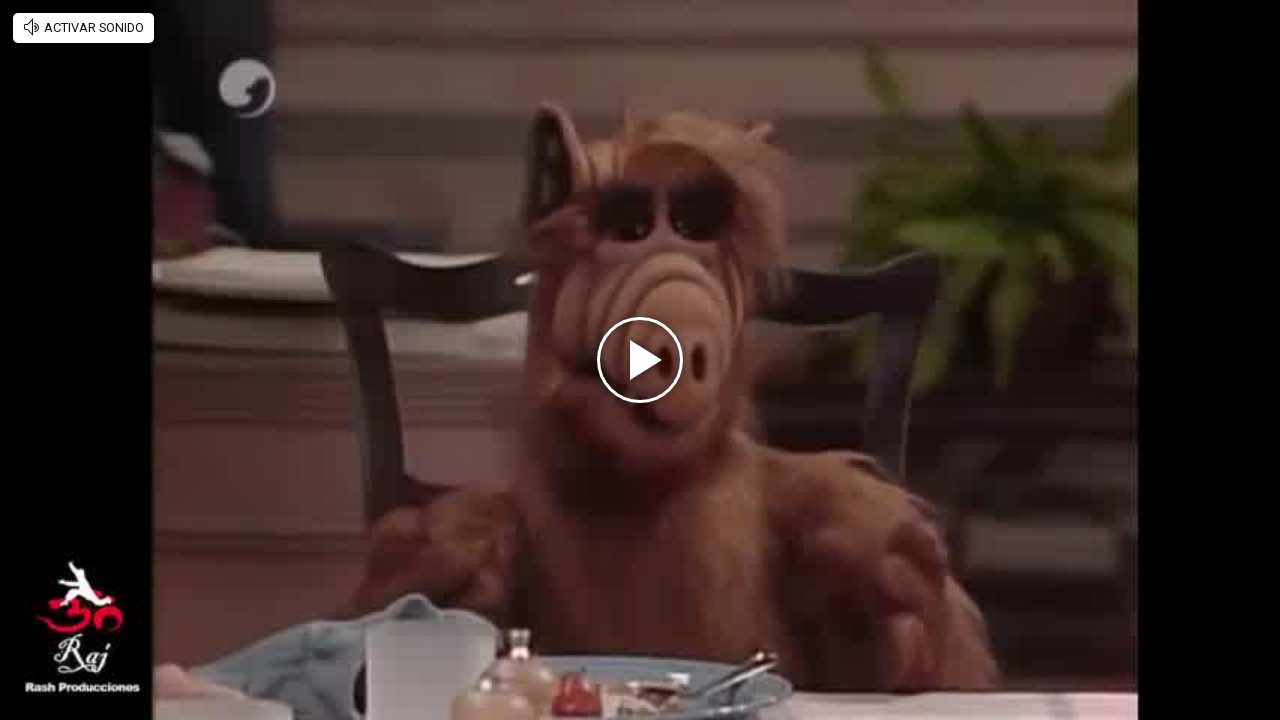

--- FILE ---
content_type: text/html; charset=UTF-8
request_url: https://rudo.video/vod/bNF1Pp?volume=0
body_size: 7719
content:
<!DOCTYPE html>
<html lang="es">
    <head>
        <title>Raquel en ALF</title>
        <meta charset="utf-8">
        <meta name="viewport" content="width=device-width, user-scalable=no, initial-scale=1.0, maximum-scale=1.0, minimum-scale=1.0">
        <meta http-equiv="X-UA-Compatible" content="IE=edge, chrome=1">
        <meta property="og:title" content="Raquel en ALF">
        <meta property="og:url" content="https://rudo.video/vod/bNF1Pp">
        <meta property="og:image" content="https://cdn.rudo.video/upload/us/exitoina-perfil/797261/6259ce04cb2a5_0.jpg">
        <meta property="og:type" content="video">
        <link rel="shortcut icon" type="image/x-icon" href="//rudo.video/public/dpsPlayer/8.20.0.n/skins/new.dps/img/favicon.png">
        <link rel="stylesheet" href="//fonts.googleapis.com/css?family=Roboto:400,400i,700,700i">
        <link rel="stylesheet" href="https://cdnjs.cloudflare.com/ajax/libs/OwlCarousel2/2.3.4/assets/owl.carousel.min.css">
        <link rel="stylesheet" href="//rudo.video/public/dpsPlayer/8.20.0.n/skins/new.dps/videojs.min.css?v=20251114_v00">
                <link rel="stylesheet" href="//rudo.video/public/dpsPlayer/8.20.0.n/skins/new.dps/ima.min.css?v=20251114_v00">
                <link rel="stylesheet" href="//rudo.video/public/dpsPlayer/8.20.0.n/skins/new.dps/videojs-upnext.min.css?v=20251114_v00">
        <link rel="stylesheet" href="//rudo.video/public/dpsPlayer/8.20.0.n/skins/new.dps/style.css?v=20251114_v00">
        <script src="https://ajax.googleapis.com/ajax/libs/jquery/1.12.4/jquery.min.js"></script>
        <script src="https://www.gstatic.com/cv/js/sender/v1/cast_sender.js?loadCastFramework=1"></script>
                <script src="//imasdk.googleapis.com/js/sdkloader/ima3.js"></script>
                <script src="//imasdk.googleapis.com/js/sdkloader/ima3.js"></script>
                <script src="//rudo.video/public/dpsPlayer/8.20.0.n/video.min.js?v=20251114_v00"></script>
                <script src="//rudo.video/public/dpsPlayer/8.20.0.n/plugins/videojs.ima.min.js?v=20251114_v00"></script>
        <script src="//rudo.video/public/dpsPlayer/8.20.0.n/plugins/videojs-contrib-ads.min.js?v=20251114_v00"></script>
                <script src="//rudo.video/public/dpsPlayer/8.20.0.n/plugins/nuevo.min.js?v=20251114_v00"></script>
        <script src="//rudo.video/public/dpsPlayer/8.20.0.n/plugins/videojs-upnext.min.js?v=20251114_v00"></script>
        <script src="//rudo.video/public/dpsPlayer/plugins/thumbnails/videojs-vtt-thumbnails.js?v=20251114_v00"></script>
        <script src="https://cdnjs.cloudflare.com/ajax/libs/OwlCarousel2/2.3.4/owl.carousel.min.js"></script>
        <script src="//rudo.video/public/dpsPlayer/8.20.0.n/plugins/videojs-chromecast.min.js?v=20251114_v00"></script>
                <style type="text/css">
        :root{--logo-src: url("https://cdn.rudo.video/assets/exitoina-perfil/logo_player_2303f18444e3f446f0baa0a0c8f7fb3725184425.png");--logo-size: 30px;}        </style>
        <script>
      (function(i,s,o,g,r,a,m){i['GoogleAnalyticsObject']=r;i[r]=i[r]||function(){
      (i[r].q=i[r].q||[]).push(arguments)},i[r].l=1*new Date();a=s.createElement(o),
      m=s.getElementsByTagName(o)[0];a.async=1;a.src=g;m.parentNode.insertBefore(a,m)
      })(window,document,'script','//www.google-analytics.com/analytics.js','ga');
      //ga('create', 'UA-38929304-1', 'auto');
      //ga('send', 'pageview');
        </script>
    </head>
    <body>
        <div class="rudo__wrapper rudo-wrapper    ">
          <div class="rudo-wrapper__message rudo-wrapper-message">
            <!--Subtítulos generados automáticamente-->
          </div>

                      <video id="rudo-video" class="video-js vjs-big-play-centered vjs-default-skin" crossorigin="true" poster="//cdn.rudo.video/upload/us/exitoina-perfil/797261/6259ce04cb2a5_0.jpg" ></video>            <span class="tap-button">
                <i class="vjs-icon-volume-mute tap-button__icon" aria-hidden="true"></i>
                <span class="tap-button__label">ACTIVAR SONIDO</span>
            </span>

                          <span class="rudo__title rudo-title">
                  <span class="rudo-title__center">
                      <span class="rudo-title__label" >Raquel en ALF</span>
                  </span>
                  <span class="rudo-title__right">
                                            <span class="rudo-title__number js-plays" ></span>
                                        </span>
              </span>
            
            <div id="notification" class="rudo-notification">
                <a href="#" class="rudo-notification__close js-rudo-notification-close"></a>

                <a href="#" class="rudo-notification__wrapper">
                    <div class="rudo-notification__media">
                        <img src="" alt="" class="rudo-notification__image">
                    </div>

                    <div class="rudo-notification__content">
                        <strong class="rudo-notification__title"></strong>
                    </div>
                </a>
            </div>

            <section id="relacionados" class="rudo__related rudo-related">
                <span class="rudo-related__close js-rudo-related-close"></span>

                <div class="rudo-related__container">
                    <div class="rudo-related__body">
                        <span class="rudo-related__text js-rudo-related-text"></span>
                        <div class="rudo-related__list rudo-related-list js-rudo-related-list owl-carousel"></div>
                    </div>
                </div>
            </section>

            <!--
              rudo-mark-box--br: bottom right
              rudo-mark-box--bl: bottom left
              rudo-mark-box--tr: top right
              rudo-mark-box--tl: top left
            -->
            <div id="rudo-mark-box" class="rudo-mark-box rudo-mark-box--br" style="display: none;">
              <div class="rudo-mark-box__wrapper">
                <img src="https://placehold.co/100x100/" alt="{title}" class="rudo-mark-box__logo" />
              </div>
            </div>

            <div class="mode-9-16-caption">
              <strong class="mode-9-16-caption__title">Raquel en ALF</strong>

              <span class="mode-9-16-caption__text">
                Raquel en ALF              </span>
            </div>

            <!-- <div class="mode-9-16-button has-volume"></div> -->
            <div class="mode-9-16-button has-mute"></div>
        </div><!-- /.rudo-wrapper -->

                <script src="https://redirector.rudo.video/mix/register/88abfdc4b117f1baa934bdf567207c6f/exitoina-perfil/stream.js" type="text/javascript"></script>
        <script>
            var show_related = '1';
            var show_count = '1';
            var durationVideo = '298';
            var counter       = 0;
            var vkey          = "bNF1Pp";
            //var fechaUnMes = 'Thu, 05 Mar 2026 21:41:29';
            //var apiUrl     = "//rudo.video";
            var $jsPlays   = $('.js-plays');
        var Mobile=false
var loopPlayer=false
            if (!localStorage.getItem('isDisabledSubs')) {
              localStorage.setItem('isDisabledSubs', 'true');
            }

            var isDisabledSubs = localStorage.getItem('isDisabledSubs');

            var isiOS=false;
            var isAndroid=false;
            var aboutTextDPS="RUDO LIVE P2P|OTT|VOD|CLIPPING|360|VR DIGITALPROSERVER.COM @ 2026";
            var aboutLinkDPS="https://www.digitalproserver.com";
            var aboutText= '';
            var aboutLink= '';
            var mutedPlayer=false;
            var autoplayPlayer=false;
            var preloadPlayer='none';
            var streamType='vod';
            var sku = 797261;
            var contentType='video';
            var videoAuthor='Exitoina';
            var slug='bNF1Pp';
            var $video       = $('#rudo-video');
            var $titleHeader = $('.rudo-title');
            var adsURL='https://rudo.video/ads/vmap/'+streamType+'/'+slug+'?url=https://rudo.video/vod/bNF1Pp';
            var streamURL='https://redirector.rudo.video/hls-video-vod/exitoina-perfil/us/797261/smil:bNF1Pp.smil/playlist.m3u8?did='+_dpssid+'&sid='+_sid;
            var typeStreamURL='application/x-mpegurl';
            var streamAutoplay='0';
            var streamVolume='0';
            var controlBar=1;
            var dvr= 0;
            var liveUiDVR=false;
            var videoOnly=false;
            var posterIMG='//cdn.rudo.video/upload/us/exitoina-perfil/797261/6259ce04cb2a5_0.jpg';
            var thumbnailsURL ='//cdn.rudo.video/upload/us/exitoina-perfil/797261/thumbnails.vtt';
            var subtitle = 0;
            //var subtitleVTT = 'disable';
            var subtitleVTT = null;
            var relationTags = '';
            var uh = '644e4daf615397b3caf17a2a1c41c4a4';
            var username = 'exitoina-perfil';
            var related_videos = new Array();
            var __query_in_related = '';
            var haveAds='1';
            var customBranding='1';
            var savedata='';
            var apiAds='0';
            var DAI=0;
            var trackingVOD = 0;
            var trackingVODID = '';
            var identifier = '';
            var CmC3 = 'RUDOVIDEO';
            var playlistON=0;
            var videoSeek=0;
            var options = {
                id: 'rudo-video',
                adTagUrl: adsURL,
                vpaidMode: 'INSECURE',
                debug: false,
                //adLabel:'PUBLICIDAD',
                //locale:'es',
                adsRenderingSettings:{useStyledLinearAds:false},
                //debug: true,
                //vastLoadTimeout: 10000,
                showCountdown: true,
                //numRedirects: 20,
                preventLateAdStart: true,
                contribAdsSettings:{
                    //timeout: 10000,
                    //prerollTimeout: 10000
                },
                disableCustomPlaybackForIOS10Plus: true,            };
            var currentUrl='https://rudo.video/vod/bNF1Pp';
            var titleVideo='Raquel en ALF';
            var iframeRudo="<iframe width='600' height='338' src='https://rudo.video/vod/bNF1Pp?volume=0' frameborder='0' allowfullscreen allow='autoplay; fullscreen'></iframe>";
        </script>
        <script src="//rudo.video/public/dpsPlayer/8.20.0.n/vod-jireh.js?v=20251114_v00" type="text/javascript"></script>
                <script>
            var dpsRoolz="btlx";
            var is_postroll = false; 
var adsManager; 
var durationAds = 0;
var _playing_ads = false;
var _siteName = 'exitoina.perfil.com';
var _domain_postMessage = 'https://'+_siteName;
var _notify_percent = {
    '10' : false,
    '25' : false,
    '50' : false,
    '75' : false,
    '100': false,
};
var _validPercentageFunction = function(seg, duration){
    var current_perc = parseInt( (seg*100)/ duration);
    if(document.referrer.search(_siteName) < 0 ){
        return;
    }
    $.each(_notify_percent, function(i,item){
        if(current_perc>=parseInt(i) && item===false){
            _notify_percent[i] = true;

            _sendPostMessage({
                event                   : "trackEvent", 
                eventAction             : i + '%',  
                eventCategory           : "interaccion con videos",
                eventLabel              : document.location.pathname,
                videoPlayer             : "RUDO", 
                videoName               : "Raquel en ALF", 
                liveContent             : streamType=='live'? true:false,
                playerLength            : _getDurationPlayer(),
                videoID                 : "bNF1Pp",
                VideoPublicationDate    : "",
                VideoAuthor             : videoAuthor,
            });
        }
    });
}
var _resetPercentageFunction = function(){
    if(document.referrer.search(_siteName) < 0 || typeof _notify_percent!=='object'){
        return;
    }
    $.each(_notify_percent, function(i,item){
        _notify_percent[i] = false;
    });
}
var _getDurationPlayer = function(){
    var duration = '';
    if(streamType!='live'){
        duration = 0;
        if(player.duration()!=NaN && player.duration()>0 ){
            duration = parseInt(player.duration());
        }
        else{
            if(typeof durationVideo!='undefined' && durationVideo!=''){
                duration = parseInt(durationVideo);
            }
        }
    }
    return duration;
}
var _sendPostMessage = function(videoData){
    var postObject = "gapm-" + JSON.stringify(videoData);
    window.parent.postMessage(postObject, _domain_postMessage);
}

player.on("seeked", function (e) {
    if (!player.paused()) {
        var a = __metadata_comscore;
        a.ns_st_ui = "seek";
        streamSense.playVideoContentPart(a, classification_comscore);
    }
});
player.on("ready", function (e) {
    if(document.referrer.search("canalnet.tv") > -1){
    	window.parent.postMessage({ callback: "embed_event_player", message: { action: "READY", category: "Video", label: "Raquel en ALF" } }, "https://www.canalnet.tv")
    }else{
    	ga("canalnet.send", "event", "Video", "READY", "Raquel en ALF");
    }
});
player.one("loadstart", function(e) {
    if(document.referrer.search(_siteName) > -1 ){

        _sendPostMessage({ 
            event                   : "trackEvent", 
            eventAction             : 'ready',  
            eventCategory           : "interaccion con videos",
            eventLabel              : document.location.pathname,
            videoPlayer             : "RUDO", 
            videoName               : "Raquel en ALF", 
            liveContent             : streamType=='live'? true:false,
            playerLength            : _getDurationPlayer(),
            videoID                 : "bNF1Pp",
            VideoPublicationDate    : "",
            VideoAuthor             : videoAuthor,
        });
    }
});
player.on("play", function (e) {
    
    streamSense.playVideoContentPart(__metadata_comscore, classification_comscore);
    if(document.referrer.search("canalnet.tv") > -1){
    	window.parent.postMessage({ callback: "embed_event_player", message: { action: "PLAY", category: "Video", label: "Raquel en ALF" } }, "https://www.canalnet.tv");
    }
    else{
        ga("canalnet.send", "event", "Video", "PLAY", "Raquel en ALF");
    }

    if( document.referrer.search(_siteName) > -1 ){
        _sendPostMessage({
            event                   : "trackEvent", 
            eventAction             : "play", 
            eventCategory           : "interaccion con videos",
            eventLabel              : document.location.pathname,
            videoPlayer             : "RUDO", 
            videoName               : "Raquel en ALF", 
            liveContent             : streamType=='live'? true:false,
            playerLength            : _getDurationPlayer(),
            videoID                 : "bNF1Pp",
            VideoPublicationDate    : "",
            VideoAuthor             : videoAuthor
        });
    }
});
player.on("ended", function (e) {
	streamSense.stop();
    reInitComscore();
    _resetPercentageFunction();
    if(document.referrer.search("canalnet.tv") > -1 ){
    	window.parent.postMessage({ callback: "embed_event_player", message: { action: "Complete", category: "Video", label: "Raquel en ALF" } }, "https://www.canalnet.tv");
    }
    else{
    	ga("canalnet.send", "event", "Video", "Complete", "Raquel en ALF");
    }

    if(document.URL.search("vod") > -1){
    	window.parent.postMessage({ callback: "embed_data", message: { key: "bNF1Pp", event: "complete", current: player.currentTime(), duration: player.duration() } }, "*");
    }

});
player.on("timeupdate", function (e) {
    if( document.URL.search("vod") > -1 ){
		window.parent.postMessage({ callback: "embed_data", message: { key: "bNF1Pp", event: "playing", current: player.currentTime(), duration: player.duration() } }, "*");
	}

    if(document.referrer.search(_siteName) > -1 && streamType=='vod'){
        _validPercentageFunction(player.currentTime(), player.duration());
    }
});
player.on("pause", function (e) {
	streamSense.stop();
    if( document.URL.search("vod") > -1 ){
    	window.parent.postMessage({ callback: "embed_data", message: { key: "bNF1Pp", event: "paused", current: player.currentTime(), duration: player.duration() } }, "*");
    }

    if( document.referrer.search(_siteName) > -1 ){
        _sendPostMessage({
            event                   : "trackEvent", 
            eventAction             : "pause", 
            eventCategory           : "interaccion con videos",
            eventLabel              : document.location.pathname,
            videoPlayer             : "RUDO",
            videoName               : "Raquel en ALF", 
            liveContent             : streamType=='live'? true:false,
            playerLength            : _getDurationPlayer(),
            videoID                 : "bNF1Pp",
            VideoPublicationDate    : "",
            VideoAuthor             : videoAuthor
        });
    }
});
player.on("firstplay", function (e) {
    if( "vod" == streamType && document.referrer.search("canalnet.tv") > -1 ){
    	$.getJSON("https://login.canalnet.tv/count/?video=bNF1Pp&action=count&callback=_");
	}
});

player.on('readyforpostroll', function() {//este evento se dispara aunque no cargue la publicidad
    if(streamType=='vod'){//solo si es vod
        is_postroll = true;
    }
    
});

player.on("ads-ad-started", function(currentAds) {//se dispara este evento una vez se carga/inicia la publicidad en el player
    setTimeout(function() {
        _playing_ads = true;
        if(player.paused()){
			var currentAds = adsManager.getCurrentAd();
			durationAds    = parseInt(currentAds.getDuration())*1000;
			var meta       = __metadata_comscore;
            streamSense.stop();

            if(streamType=='vod'){
                if(is_postroll){
                	classification_comscore = ns_.ReducedRequirementsStreamingAnalytics.AdType.LinearOnDemandPostRoll;//seteamos ct del ads
                }
                else if(player.currentTime()>2 && is_postroll==false ){//is midroll
                	classification_comscore = ns_.ReducedRequirementsStreamingAnalytics.AdType.LinearOnDemandMidRoll;//seteamos ct del ads
                }
                else{//is preroll
                	classification_comscore = ns_.ReducedRequirementsStreamingAnalytics.AdType.LinearOnDemandPreRoll;//seteamos ct del ads
                }
            }
            else{//live
            	classification_comscore = ns_.ReducedRequirementsStreamingAnalytics.AdType.LinearLive;//seteamos ct del ads
            }
            meta.ns_st_cl = durationAds;//seteamos duracion del ads
            streamSense.playVideoAdvertisement(meta, classification_comscore);
            
        }
    }, 20)
});

player.on("adsready", function(e) {

    adsManager = player.ima.getAdsManager();

    player.ima.addEventListener(google.ima.AdEvent.Type.SKIPPED, function() {
        _playing_ads = false;
        var meta     = __metadata_comscore;
        if(is_postroll){
            streamSense.stop();//end ads
			meta.ns_st_cl           = _previous_st_cl;//cambiamos la duracion por la del video
			classification_comscore = _previous_ct;
			//no hacemos play ya que es un post roll
        }
        else{
            streamSense.stop();//end ads
			meta.ns_st_cl           = _previous_st_cl;//cambiamos la duracion por la del video
			classification_comscore = _previous_ct;
            streamSense.playVideoContentPart(meta, _previous_ct);//start con clasificacion inicial del video
        }
        is_postroll = false;
        durationAds = 0;
    });
    
    player.ima.addEventListener(google.ima.AdEvent.Type.COMPLETE, function() {
        _playing_ads = false;
        var meta     = __metadata_comscore;
        if(is_postroll){
           	streamSense.stop();//end ads
			meta.ns_st_cl           = _previous_st_cl;//cambiamos la duracion por la del video
			classification_comscore = _previous_ct;
			//no hacemos play ya que es un post roll
        }
        else{
            streamSense.stop();//end ads
			meta.ns_st_cl           = _previous_st_cl;//cambiamos la duracion por la del video
			classification_comscore = _previous_ct;
            streamSense.playVideoContentPart(meta, _previous_ct);//start con clasificacion inicial del video
            //streamSense.playAudioContentPart(meta, _previous_ct);//start con clasificacion inicial del audio
        }
        is_postroll = false;
        durationAds = 0;
    });

});

//SE AGREGA EL NOMBRE DE LA PROPIEDAD HIDDEN Y EL NOMBRE DEL EVENTO SEGUN EL NAVEGADOR
var __hidden, __visibilityChange; 
if (typeof document.hidden !== "undefined") { // Opera 12.10 and Firefox 18 and later support 
  __hidden = "hidden";
  __visibilityChange = "visibilitychange";
} else if (typeof document.msHidden !== "undefined") {
  __hidden = "msHidden";
  __visibilityChange = "msvisibilitychange";
} else if (typeof document.webkitHidden !== "undefined") {
  __hidden = "webkitHidden";
  __visibilityChange = "webkitvisibilitychange";
}
// SI LA PAGINA ESTA OCULTA, PAUSA EL VIDEO
// SI LA PAGINA ESTA VISIBLE, PLAY VIDEO
function _handleVisibilityChange() {
  if (document[__hidden]) {
    // si esta visible una publicidad, la pausa
    if(typeof player.ads=='object' && _playing_ads ){
        adsManager.pause();
        streamSense.stop();//Ad paused by pressing a home/sleep button.
    }
    else{
        //si esta visible el contenido, lo pausa
        player.pause();
    }
  } else {
    // si esta visible una publicidad, la reproduce
    if(typeof player.ads=='object' && _playing_ads ){
        adsManager.resume();
    }
    else{
        //si esta visible el contenido, lo reproduce
        player.play();
    }
  }
}
if(typeof __hidden !='undefined' && typeof isMobile!='undefined' && isMobile==true){
   // evento de visibilidad
  document.addEventListener(__visibilityChange, _handleVisibilityChange, false);
}


// ANTES DE CERRAR LA VENTANA
window.addEventListener("beforeunload", function (event) {
    //si esta visible la publicidad (play o pausada), o si esta reproduciendo contenido, o si no esta reproduciendo publicidad y esta pausado y el tiempo es menor al total, por ende, no ha finalizado
    if(_playing_ads || player.paused()==false || (_playing_ads==false && player.paused()==true && player.currentTime()>=1 && player.currentTime()<player.duration()) ){
        streamSense.stop();
    }
    if(document.referrer.search(_siteName) > -1 ){
        _sendPostMessage({
            event                   : "trackEvent", 
            eventAction             : "beforeunload", 
            eventCategory           : "interaccion con videos",
            eventLabel              : document.location.pathname,
            videoPlayer             : "RUDO", 
            videoName               : "Raquel en ALF", 
            liveContent             : streamType=='live'? true:false,
            playerLength            : _getDurationPlayer(),
            videoID                 : "bNF1Pp",
            VideoPublicationDate    : "",
            VideoAuthor             : videoAuthor
        });
    }
    event.returnValue;
});        </script>
                                <script type="text/javascript" src="//rudo.video/public/js/comscore-6.3.4.190424.js"></script>
                        <script type="text/javascript">var streamSense,classification_comscore,__metadata_comscore = {};
var _previous_ct = '';
var _previous_st_cl = 0;

if (streamType == "live") {
    var durationVideo = 0;
}
function reInitComscore() {

	var _durationVideo = 0;
    if(typeof durationVideo!='undefined' && durationVideo!=''){
        _durationVideo = durationVideo;
    }

    classification_comscore = ns_.ReducedRequirementsStreamingAnalytics.ContentType.ShortFormOnDemand;
    if(parseInt(durationVideo) > 600){
    	classification_comscore = ns_.ReducedRequirementsStreamingAnalytics.ContentType.LongFormOnDemand
    }
    else{
    	if("live" == streamType){
    		classification_comscore = ns_.ReducedRequirementsStreamingAnalytics.ContentType.Live
    	}
    }
    _previous_ct = classification_comscore;

    ns_st_cl = 0;
    if(streamType=='live'){
        _previous_st_cl = 0;
    }
    else{
        _previous_st_cl = parseInt(_durationVideo)*1000;
    }

    __metadata_comscore = {
        ns_site: "canalnet-tv",
        name: "NETTV",
        ns_site: "canalnet-tv",
        ns_st_mp: "RUDO PLAYER CANAL NET TV",
        ns_st_mv: "2.0.0",
        ns_st_pu: "Grupo Perfil",
        ns_st_st: "CanalNet",
        c3: "PERFIL.COM",
        c4: "*null",
        c6: "*null",
        ns_st_cl: _previous_st_cl,
        ns_st_ge: "*null",
        ns_st_ia: "*null",
        ns_st_ce: 0,
        ns_st_ddt: "*null",
        ns_st_tdt: "*null",
        ns_st_ci: vkey,
        ns_st_pr: titleVideo,
    };
    streamSense = new ns_.ReducedRequirementsStreamingAnalytics({ publisherId: "6906401" });
}
reInitComscore();</script>
        
        <script>
          var $mode_9_16_caption = $('.mode-9-16-caption');
          var $mode_9_16_button = $('.mode-9-16-button');

          $($mode_9_16_caption.detach()).appendTo('.video-js');
          $($mode_9_16_button.detach()).appendTo('.video-js');

          /* Mode 9-16 */
          $(document).on('click', '.mode-9-16-button', function(e) {
            $('.vjs-mute-control').trigger('click');
            if (AdsExist){
                $('.ima-muted').trigger('click');
            }
            if(playerVersion=="player"){
                if(player.muted() === false){
                    lastMutedDAIStatus=false;
                    streamVolume=0.7;
                }else{
                    lastMutedDAIStatus=true;
                }
            }
            if(playerVersion=="playerDAI"){
                if(playerDAI.muted() === false){
                    lastMutedDAIStatus=false;
                    streamVolume=0.7;
                }else{
                    lastMutedDAIStatus=true;
                }
            }

            if ($mode_9_16_button.hasClass('has-mute')) {
              $mode_9_16_button.removeClass('has-mute');
              $mode_9_16_button.addClass('has-volume');
            } else {
              $mode_9_16_button.removeClass('has-volume');
              $mode_9_16_button.addClass('has-mute');
            }
          });

          window.addEventListener('touchstart', function(event) {
            if (!event.target.closest('video')) return;
            if (!document.querySelector('.rudo-wrapper').classList.contains('mode-9-16')) return;

            const $rudoVideo = document.querySelector('#rudo-video');

            if ($rudoVideo.classList.contains('vjs-playing')) {
              player.pause();
            } else {
              player.play();
            }
          });

          window.addEventListener('click', function(event) {
            if (!event.target.closest('video')) return;
            // Disabled on 9-16 Mode
            if (document.querySelector('.rudo-wrapper').classList.contains('mode-9-16')) return;

            const $rudoVideo = document.querySelector('#rudo-video');
            if ($rudoVideo.classList.contains('vjs-playing')) {
              player.pause();
            } else {
              player.play();
            }
          });
        </script>

        <script>
          player.ready(function() {
            if (player.textTrackSettings) {
              const modalTextTrackSettings = document.querySelector('.vjs-text-track-settings');
              if (!modalTextTrackSettings) return;
              const windowOpacity = modalTextTrackSettings.querySelector('.vjs-window-opacity');
              if (!windowOpacity) return;
              const windowOpacitySelect = windowOpacity.querySelector('select');
              if (!windowOpacitySelect) return;

              windowOpacitySelect.selectedIndex = 1;
              windowOpacitySelect.dispatchEvent(new Event('change'));
            }
          });

          // Si isDisabledSubs = true - la segunda vez que sea active se muestra el mensaje...
          // Si isDisabledSubs = false - se muestra inmediatamente el mensaje...
          let trackCount = 0;
          const $rudoWrapperMessage = document.querySelector('.rudo-wrapper-message');
          player.on('texttrackchange', function() {
            const tracks = player.textTracks();
            let active = null;

            if (!document.querySelector('.video-js.vjs-has-started.vjs-playing')) return;

            for (let i = 0; i < tracks.length; i++) {
              if (tracks[i].mode === 'showing') {
                active = tracks[i];
                break;
              }
            }

            if (active) {
              trackCount++;

              if (trackCount >= 2 && isDisabledSubs === "true") {
                $rudoWrapperMessage.classList.add('is-showed');
                localStorage.setItem('isDisabledSubs', 'false');
                return;
              }

              if (trackCount >= 1 && isDisabledSubs === "false") {
                $rudoWrapperMessage.classList.add('is-showed');
                localStorage.setItem('isDisabledSubs', 'false');
                return;
              }
            } else {
              localStorage.setItem('isDisabledSubs', 'true')
            }
          });

          player.on('loadedmetadata', function() {
            // text
            const textColor = document.querySelector('#vjs_select_589');
            const textOpacity = document.querySelector('#vjs_select_594');
            // textBackground
            const textBackgroundColor = document.querySelector('#vjs_select_604');
            const textBackgroundOpacity = document.querySelector('#vjs_select_609');
            // captionAreaBackground
            const captionAreaBackgroundColor = document.querySelector('#vjs_select_619');
            const captionAreaBackgroundOpacity = document.querySelector('#vjs_select_624');
            // fontSize
            const fontSize = document.querySelector('#vjs_select_639');
            // textEdgeStyle
            const textEdgeStyle = document.querySelector('#vjs_select_658');
            // fontFamily
            const fontFamily = document.querySelector('#vjs_select_673');

            function getTextTrackSettings() {
              return {
                textColor: { el: textColor ? textColor.id : null, selection: textColor ? textColor.selectedIndex : null },
                textOpacity: { el: textOpacity ? textOpacity.id : null, selection: textOpacity ? textOpacity.selectedIndex : null },
                textBackgroundColor: { el: textBackgroundColor ? textBackgroundColor.id : null, selection: textBackgroundColor ? textBackgroundColor.selectedIndex : null },
                textBackgroundOpacity: { el: textBackgroundOpacity ? textBackgroundOpacity.id : null, selection: textBackgroundOpacity ? textBackgroundOpacity.selectedIndex : null },
                captionAreaBackgroundColor: { el: captionAreaBackgroundColor ? captionAreaBackgroundColor.id : null, selection: captionAreaBackgroundColor ? captionAreaBackgroundColor.selectedIndex : null },
                captionAreaBackgroundOpacity: { el: captionAreaBackgroundOpacity ? captionAreaBackgroundOpacity.id : null, selection: captionAreaBackgroundOpacity ? captionAreaBackgroundOpacity.selectedIndex : null },
                fontSize: { el: fontSize ? fontSize.id : null, selection: fontSize ? fontSize.selectedIndex : null },
                textEdgeStyle: { el: textEdgeStyle ? textEdgeStyle.id : null, selection: textEdgeStyle ? textEdgeStyle.selectedIndex : null },
                fontFamily: { el: fontFamily ? fontFamily.id : null, selection: fontFamily ? fontFamily.selectedIndex : null }
              };
            }

            function updateTextTrackSettings() {
              const trackSettings = getTextTrackSettings();
              localStorage.setItem('trackSettings', JSON.stringify(trackSettings));
            }

            function setTextTrackSettings() {
              const storedSettings = JSON.parse(localStorage.getItem('trackSettings'));

              Object.keys(storedSettings).forEach(key => {
                const setting = storedSettings[key];

                document.querySelector(`#${setting.el}`).selectedIndex = setting.selection;
                document.querySelector(`#${setting.el}`).dispatchEvent(new Event('change'));
              });
            }

            if (!localStorage.getItem('trackSettings')) {
              updateTextTrackSettings();
            } else {
              setTextTrackSettings();
            }

            // Listeners
            document.querySelectorAll('.vjs-text-track-settings select').forEach(select => {
              select.addEventListener('change', updateTextTrackSettings);
            });

            document.querySelector('.vjs-done-button').addEventListener('click', updateTextTrackSettings);
          });

        </script>

        <!--CDN 1.2  0 1 3.21.205.205 US https: bNF1Pp 02/03/2026 09:41:29 pm Mozilla/5.0 (Macintosh; Intel Mac OS X 10_15_7) AppleWebKit/537.36 (KHTML, like Gecko) Chrome/131.0.0.0 Safari/537.36; ClaudeBot/1.0; +claudebot@anthropic.com) rudo.video  3.21.205.205 9 3.21.205.205, 3.21.205.205 16509 AMAZON-02 Amazon.com Amazon.com https://rudo.video/vod/bNF1Pp a https://rudo.video/vod/bNF1Pp?volume=0 ap:  gif:  tv0 -->
    </body>
</html>


--- FILE ---
content_type: text/html; charset=UTF-8
request_url: https://redirector.rudo.video/mix/register/88abfdc4b117f1baa934bdf567207c6f/exitoina-perfil/stream.js
body_size: 61
content:
var _sh = "88abfdc4b117f1baa934bdf567207c6f"
var _dpssid = "b2157722518969826b8d81432"
var _channel = "exitoina-perfil"
var _ref = "rudo.video/vod/bNF1Pp?volume=0"
var _sid = "ba5t1l1xb2120683277869826b8d81446" 

--- FILE ---
content_type: application/xml
request_url: https://rudo.video/ads/vmap/vod/bNF1Pp?url=https://rudo.video/vod/bNF1Pp
body_size: 260
content:
<?xml version="1.0" encoding="UTF-8"?>
<vmap:VMAP xmlns:vmap="http://www.iab.net/videosuite/vmap" version="1.0"><vmap:AdBreak timeOffset="start" breakType="linear" breakId="preroll">
                <vmap:AdSource id="preroll-ad-1" allowMultipleAds="false" followRedirects="true">
                    <vmap:AdTagURI templateType="vast3">
                        <![CDATA[https://ads.us.e-planning.net/eb/4/26e9b/genericavideos/prerollrudo?o=v&ma=1&vv=3&ur=https://rudo.video/vod/bNF1Pp]]>
                    </vmap:AdTagURI>
                </vmap:AdSource>
            </vmap:AdBreak><vmap:AdBreak timeOffset="end" breakType="linear" breakId="postroll">
                <vmap:AdSource id="postroll-ad-1" allowMultipleAds="false" followRedirects="true">
                    <vmap:AdTagURI templateType="vast3">
                        <![CDATA[https://ads.us.e-planning.net/eb/4/26e9b/genericavideos/postrollrudo?o=v&ma=1&vv=3&ur=https://rudo.video/vod/bNF1Pp]]>
                    </vmap:AdTagURI>
                </vmap:AdSource>
            </vmap:AdBreak></vmap:VMAP>
